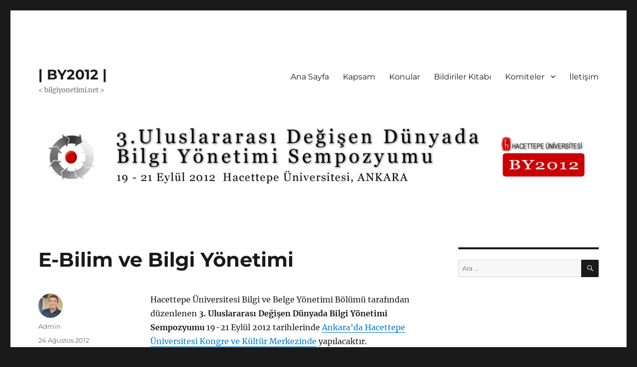

--- FILE ---
content_type: text/html; charset=UTF-8
request_url: http://by2012.bilgiyonetimi.net/e-bilim-ve-bilgi-yonetimi/
body_size: 10719
content:
<!DOCTYPE html>
<html lang="tr" class="no-js">
<head>
	<meta charset="UTF-8">
	<meta name="viewport" content="width=device-width, initial-scale=1.0">
	<link rel="profile" href="https://gmpg.org/xfn/11">
		<script>
(function(html){html.className = html.className.replace(/\bno-js\b/,'js')})(document.documentElement);
//# sourceURL=twentysixteen_javascript_detection
</script>
<title>E-Bilim ve Bilgi Yönetimi &#8211; | BY2012 |</title>
<meta name='robots' content='max-image-preview:large' />
<link rel='dns-prefetch' href='//secure.gravatar.com' />
<link rel='dns-prefetch' href='//stats.wp.com' />
<link rel='dns-prefetch' href='//v0.wordpress.com' />
<link rel='preconnect' href='//i0.wp.com' />
<link rel="alternate" type="application/rss+xml" title="| BY2012 | &raquo; akışı" href="https://by2012.bilgiyonetimi.net/feed/" />
<link rel="alternate" type="application/rss+xml" title="| BY2012 | &raquo; yorum akışı" href="https://by2012.bilgiyonetimi.net/comments/feed/" />
<link rel="alternate" title="oEmbed (JSON)" type="application/json+oembed" href="https://by2012.bilgiyonetimi.net/wp-json/oembed/1.0/embed?url=https%3A%2F%2Fby2012.bilgiyonetimi.net%2Fe-bilim-ve-bilgi-yonetimi%2F" />
<link rel="alternate" title="oEmbed (XML)" type="text/xml+oembed" href="https://by2012.bilgiyonetimi.net/wp-json/oembed/1.0/embed?url=https%3A%2F%2Fby2012.bilgiyonetimi.net%2Fe-bilim-ve-bilgi-yonetimi%2F&#038;format=xml" />
<style id='wp-img-auto-sizes-contain-inline-css'>
img:is([sizes=auto i],[sizes^="auto," i]){contain-intrinsic-size:3000px 1500px}
/*# sourceURL=wp-img-auto-sizes-contain-inline-css */
</style>
<link rel='stylesheet' id='twentysixteen-jetpack-css' href='http://by2012.bilgiyonetimi.net/wp-content/plugins/jetpack/modules/theme-tools/compat/twentysixteen.css?ver=15.4' media='all' />
<link rel='stylesheet' id='jetpack_related-posts-css' href='http://by2012.bilgiyonetimi.net/wp-content/plugins/jetpack/modules/related-posts/related-posts.css?ver=20240116' media='all' />
<style id='wp-emoji-styles-inline-css'>

	img.wp-smiley, img.emoji {
		display: inline !important;
		border: none !important;
		box-shadow: none !important;
		height: 1em !important;
		width: 1em !important;
		margin: 0 0.07em !important;
		vertical-align: -0.1em !important;
		background: none !important;
		padding: 0 !important;
	}
/*# sourceURL=wp-emoji-styles-inline-css */
</style>
<style id='wp-block-library-inline-css'>
:root{--wp-block-synced-color:#7a00df;--wp-block-synced-color--rgb:122,0,223;--wp-bound-block-color:var(--wp-block-synced-color);--wp-editor-canvas-background:#ddd;--wp-admin-theme-color:#007cba;--wp-admin-theme-color--rgb:0,124,186;--wp-admin-theme-color-darker-10:#006ba1;--wp-admin-theme-color-darker-10--rgb:0,107,160.5;--wp-admin-theme-color-darker-20:#005a87;--wp-admin-theme-color-darker-20--rgb:0,90,135;--wp-admin-border-width-focus:2px}@media (min-resolution:192dpi){:root{--wp-admin-border-width-focus:1.5px}}.wp-element-button{cursor:pointer}:root .has-very-light-gray-background-color{background-color:#eee}:root .has-very-dark-gray-background-color{background-color:#313131}:root .has-very-light-gray-color{color:#eee}:root .has-very-dark-gray-color{color:#313131}:root .has-vivid-green-cyan-to-vivid-cyan-blue-gradient-background{background:linear-gradient(135deg,#00d084,#0693e3)}:root .has-purple-crush-gradient-background{background:linear-gradient(135deg,#34e2e4,#4721fb 50%,#ab1dfe)}:root .has-hazy-dawn-gradient-background{background:linear-gradient(135deg,#faaca8,#dad0ec)}:root .has-subdued-olive-gradient-background{background:linear-gradient(135deg,#fafae1,#67a671)}:root .has-atomic-cream-gradient-background{background:linear-gradient(135deg,#fdd79a,#004a59)}:root .has-nightshade-gradient-background{background:linear-gradient(135deg,#330968,#31cdcf)}:root .has-midnight-gradient-background{background:linear-gradient(135deg,#020381,#2874fc)}:root{--wp--preset--font-size--normal:16px;--wp--preset--font-size--huge:42px}.has-regular-font-size{font-size:1em}.has-larger-font-size{font-size:2.625em}.has-normal-font-size{font-size:var(--wp--preset--font-size--normal)}.has-huge-font-size{font-size:var(--wp--preset--font-size--huge)}.has-text-align-center{text-align:center}.has-text-align-left{text-align:left}.has-text-align-right{text-align:right}.has-fit-text{white-space:nowrap!important}#end-resizable-editor-section{display:none}.aligncenter{clear:both}.items-justified-left{justify-content:flex-start}.items-justified-center{justify-content:center}.items-justified-right{justify-content:flex-end}.items-justified-space-between{justify-content:space-between}.screen-reader-text{border:0;clip-path:inset(50%);height:1px;margin:-1px;overflow:hidden;padding:0;position:absolute;width:1px;word-wrap:normal!important}.screen-reader-text:focus{background-color:#ddd;clip-path:none;color:#444;display:block;font-size:1em;height:auto;left:5px;line-height:normal;padding:15px 23px 14px;text-decoration:none;top:5px;width:auto;z-index:100000}html :where(.has-border-color){border-style:solid}html :where([style*=border-top-color]){border-top-style:solid}html :where([style*=border-right-color]){border-right-style:solid}html :where([style*=border-bottom-color]){border-bottom-style:solid}html :where([style*=border-left-color]){border-left-style:solid}html :where([style*=border-width]){border-style:solid}html :where([style*=border-top-width]){border-top-style:solid}html :where([style*=border-right-width]){border-right-style:solid}html :where([style*=border-bottom-width]){border-bottom-style:solid}html :where([style*=border-left-width]){border-left-style:solid}html :where(img[class*=wp-image-]){height:auto;max-width:100%}:where(figure){margin:0 0 1em}html :where(.is-position-sticky){--wp-admin--admin-bar--position-offset:var(--wp-admin--admin-bar--height,0px)}@media screen and (max-width:600px){html :where(.is-position-sticky){--wp-admin--admin-bar--position-offset:0px}}

/*# sourceURL=wp-block-library-inline-css */
</style><style id='global-styles-inline-css'>
:root{--wp--preset--aspect-ratio--square: 1;--wp--preset--aspect-ratio--4-3: 4/3;--wp--preset--aspect-ratio--3-4: 3/4;--wp--preset--aspect-ratio--3-2: 3/2;--wp--preset--aspect-ratio--2-3: 2/3;--wp--preset--aspect-ratio--16-9: 16/9;--wp--preset--aspect-ratio--9-16: 9/16;--wp--preset--color--black: #000000;--wp--preset--color--cyan-bluish-gray: #abb8c3;--wp--preset--color--white: #fff;--wp--preset--color--pale-pink: #f78da7;--wp--preset--color--vivid-red: #cf2e2e;--wp--preset--color--luminous-vivid-orange: #ff6900;--wp--preset--color--luminous-vivid-amber: #fcb900;--wp--preset--color--light-green-cyan: #7bdcb5;--wp--preset--color--vivid-green-cyan: #00d084;--wp--preset--color--pale-cyan-blue: #8ed1fc;--wp--preset--color--vivid-cyan-blue: #0693e3;--wp--preset--color--vivid-purple: #9b51e0;--wp--preset--color--dark-gray: #1a1a1a;--wp--preset--color--medium-gray: #686868;--wp--preset--color--light-gray: #e5e5e5;--wp--preset--color--blue-gray: #4d545c;--wp--preset--color--bright-blue: #007acc;--wp--preset--color--light-blue: #9adffd;--wp--preset--color--dark-brown: #402b30;--wp--preset--color--medium-brown: #774e24;--wp--preset--color--dark-red: #640c1f;--wp--preset--color--bright-red: #ff675f;--wp--preset--color--yellow: #ffef8e;--wp--preset--gradient--vivid-cyan-blue-to-vivid-purple: linear-gradient(135deg,rgb(6,147,227) 0%,rgb(155,81,224) 100%);--wp--preset--gradient--light-green-cyan-to-vivid-green-cyan: linear-gradient(135deg,rgb(122,220,180) 0%,rgb(0,208,130) 100%);--wp--preset--gradient--luminous-vivid-amber-to-luminous-vivid-orange: linear-gradient(135deg,rgb(252,185,0) 0%,rgb(255,105,0) 100%);--wp--preset--gradient--luminous-vivid-orange-to-vivid-red: linear-gradient(135deg,rgb(255,105,0) 0%,rgb(207,46,46) 100%);--wp--preset--gradient--very-light-gray-to-cyan-bluish-gray: linear-gradient(135deg,rgb(238,238,238) 0%,rgb(169,184,195) 100%);--wp--preset--gradient--cool-to-warm-spectrum: linear-gradient(135deg,rgb(74,234,220) 0%,rgb(151,120,209) 20%,rgb(207,42,186) 40%,rgb(238,44,130) 60%,rgb(251,105,98) 80%,rgb(254,248,76) 100%);--wp--preset--gradient--blush-light-purple: linear-gradient(135deg,rgb(255,206,236) 0%,rgb(152,150,240) 100%);--wp--preset--gradient--blush-bordeaux: linear-gradient(135deg,rgb(254,205,165) 0%,rgb(254,45,45) 50%,rgb(107,0,62) 100%);--wp--preset--gradient--luminous-dusk: linear-gradient(135deg,rgb(255,203,112) 0%,rgb(199,81,192) 50%,rgb(65,88,208) 100%);--wp--preset--gradient--pale-ocean: linear-gradient(135deg,rgb(255,245,203) 0%,rgb(182,227,212) 50%,rgb(51,167,181) 100%);--wp--preset--gradient--electric-grass: linear-gradient(135deg,rgb(202,248,128) 0%,rgb(113,206,126) 100%);--wp--preset--gradient--midnight: linear-gradient(135deg,rgb(2,3,129) 0%,rgb(40,116,252) 100%);--wp--preset--font-size--small: 13px;--wp--preset--font-size--medium: 20px;--wp--preset--font-size--large: 36px;--wp--preset--font-size--x-large: 42px;--wp--preset--spacing--20: 0.44rem;--wp--preset--spacing--30: 0.67rem;--wp--preset--spacing--40: 1rem;--wp--preset--spacing--50: 1.5rem;--wp--preset--spacing--60: 2.25rem;--wp--preset--spacing--70: 3.38rem;--wp--preset--spacing--80: 5.06rem;--wp--preset--shadow--natural: 6px 6px 9px rgba(0, 0, 0, 0.2);--wp--preset--shadow--deep: 12px 12px 50px rgba(0, 0, 0, 0.4);--wp--preset--shadow--sharp: 6px 6px 0px rgba(0, 0, 0, 0.2);--wp--preset--shadow--outlined: 6px 6px 0px -3px rgb(255, 255, 255), 6px 6px rgb(0, 0, 0);--wp--preset--shadow--crisp: 6px 6px 0px rgb(0, 0, 0);}:where(.is-layout-flex){gap: 0.5em;}:where(.is-layout-grid){gap: 0.5em;}body .is-layout-flex{display: flex;}.is-layout-flex{flex-wrap: wrap;align-items: center;}.is-layout-flex > :is(*, div){margin: 0;}body .is-layout-grid{display: grid;}.is-layout-grid > :is(*, div){margin: 0;}:where(.wp-block-columns.is-layout-flex){gap: 2em;}:where(.wp-block-columns.is-layout-grid){gap: 2em;}:where(.wp-block-post-template.is-layout-flex){gap: 1.25em;}:where(.wp-block-post-template.is-layout-grid){gap: 1.25em;}.has-black-color{color: var(--wp--preset--color--black) !important;}.has-cyan-bluish-gray-color{color: var(--wp--preset--color--cyan-bluish-gray) !important;}.has-white-color{color: var(--wp--preset--color--white) !important;}.has-pale-pink-color{color: var(--wp--preset--color--pale-pink) !important;}.has-vivid-red-color{color: var(--wp--preset--color--vivid-red) !important;}.has-luminous-vivid-orange-color{color: var(--wp--preset--color--luminous-vivid-orange) !important;}.has-luminous-vivid-amber-color{color: var(--wp--preset--color--luminous-vivid-amber) !important;}.has-light-green-cyan-color{color: var(--wp--preset--color--light-green-cyan) !important;}.has-vivid-green-cyan-color{color: var(--wp--preset--color--vivid-green-cyan) !important;}.has-pale-cyan-blue-color{color: var(--wp--preset--color--pale-cyan-blue) !important;}.has-vivid-cyan-blue-color{color: var(--wp--preset--color--vivid-cyan-blue) !important;}.has-vivid-purple-color{color: var(--wp--preset--color--vivid-purple) !important;}.has-black-background-color{background-color: var(--wp--preset--color--black) !important;}.has-cyan-bluish-gray-background-color{background-color: var(--wp--preset--color--cyan-bluish-gray) !important;}.has-white-background-color{background-color: var(--wp--preset--color--white) !important;}.has-pale-pink-background-color{background-color: var(--wp--preset--color--pale-pink) !important;}.has-vivid-red-background-color{background-color: var(--wp--preset--color--vivid-red) !important;}.has-luminous-vivid-orange-background-color{background-color: var(--wp--preset--color--luminous-vivid-orange) !important;}.has-luminous-vivid-amber-background-color{background-color: var(--wp--preset--color--luminous-vivid-amber) !important;}.has-light-green-cyan-background-color{background-color: var(--wp--preset--color--light-green-cyan) !important;}.has-vivid-green-cyan-background-color{background-color: var(--wp--preset--color--vivid-green-cyan) !important;}.has-pale-cyan-blue-background-color{background-color: var(--wp--preset--color--pale-cyan-blue) !important;}.has-vivid-cyan-blue-background-color{background-color: var(--wp--preset--color--vivid-cyan-blue) !important;}.has-vivid-purple-background-color{background-color: var(--wp--preset--color--vivid-purple) !important;}.has-black-border-color{border-color: var(--wp--preset--color--black) !important;}.has-cyan-bluish-gray-border-color{border-color: var(--wp--preset--color--cyan-bluish-gray) !important;}.has-white-border-color{border-color: var(--wp--preset--color--white) !important;}.has-pale-pink-border-color{border-color: var(--wp--preset--color--pale-pink) !important;}.has-vivid-red-border-color{border-color: var(--wp--preset--color--vivid-red) !important;}.has-luminous-vivid-orange-border-color{border-color: var(--wp--preset--color--luminous-vivid-orange) !important;}.has-luminous-vivid-amber-border-color{border-color: var(--wp--preset--color--luminous-vivid-amber) !important;}.has-light-green-cyan-border-color{border-color: var(--wp--preset--color--light-green-cyan) !important;}.has-vivid-green-cyan-border-color{border-color: var(--wp--preset--color--vivid-green-cyan) !important;}.has-pale-cyan-blue-border-color{border-color: var(--wp--preset--color--pale-cyan-blue) !important;}.has-vivid-cyan-blue-border-color{border-color: var(--wp--preset--color--vivid-cyan-blue) !important;}.has-vivid-purple-border-color{border-color: var(--wp--preset--color--vivid-purple) !important;}.has-vivid-cyan-blue-to-vivid-purple-gradient-background{background: var(--wp--preset--gradient--vivid-cyan-blue-to-vivid-purple) !important;}.has-light-green-cyan-to-vivid-green-cyan-gradient-background{background: var(--wp--preset--gradient--light-green-cyan-to-vivid-green-cyan) !important;}.has-luminous-vivid-amber-to-luminous-vivid-orange-gradient-background{background: var(--wp--preset--gradient--luminous-vivid-amber-to-luminous-vivid-orange) !important;}.has-luminous-vivid-orange-to-vivid-red-gradient-background{background: var(--wp--preset--gradient--luminous-vivid-orange-to-vivid-red) !important;}.has-very-light-gray-to-cyan-bluish-gray-gradient-background{background: var(--wp--preset--gradient--very-light-gray-to-cyan-bluish-gray) !important;}.has-cool-to-warm-spectrum-gradient-background{background: var(--wp--preset--gradient--cool-to-warm-spectrum) !important;}.has-blush-light-purple-gradient-background{background: var(--wp--preset--gradient--blush-light-purple) !important;}.has-blush-bordeaux-gradient-background{background: var(--wp--preset--gradient--blush-bordeaux) !important;}.has-luminous-dusk-gradient-background{background: var(--wp--preset--gradient--luminous-dusk) !important;}.has-pale-ocean-gradient-background{background: var(--wp--preset--gradient--pale-ocean) !important;}.has-electric-grass-gradient-background{background: var(--wp--preset--gradient--electric-grass) !important;}.has-midnight-gradient-background{background: var(--wp--preset--gradient--midnight) !important;}.has-small-font-size{font-size: var(--wp--preset--font-size--small) !important;}.has-medium-font-size{font-size: var(--wp--preset--font-size--medium) !important;}.has-large-font-size{font-size: var(--wp--preset--font-size--large) !important;}.has-x-large-font-size{font-size: var(--wp--preset--font-size--x-large) !important;}
/*# sourceURL=global-styles-inline-css */
</style>

<style id='classic-theme-styles-inline-css'>
/*! This file is auto-generated */
.wp-block-button__link{color:#fff;background-color:#32373c;border-radius:9999px;box-shadow:none;text-decoration:none;padding:calc(.667em + 2px) calc(1.333em + 2px);font-size:1.125em}.wp-block-file__button{background:#32373c;color:#fff;text-decoration:none}
/*# sourceURL=/wp-includes/css/classic-themes.min.css */
</style>
<link rel='stylesheet' id='h5p-plugin-styles-css' href='http://by2012.bilgiyonetimi.net/wp-content/plugins/h5p/h5p-php-library/styles/h5p.css?ver=1.16.2' media='all' />
<link rel='stylesheet' id='twentysixteen-fonts-css' href='http://by2012.bilgiyonetimi.net/wp-content/themes/twentysixteen/fonts/merriweather-plus-montserrat-plus-inconsolata.css?ver=20230328' media='all' />
<link rel='stylesheet' id='genericons-css' href='http://by2012.bilgiyonetimi.net/wp-content/plugins/jetpack/_inc/genericons/genericons/genericons.css?ver=3.1' media='all' />
<link rel='stylesheet' id='twentysixteen-style-css' href='http://by2012.bilgiyonetimi.net/wp-content/themes/twentysixteen/style.css?ver=20251202' media='all' />
<link rel='stylesheet' id='twentysixteen-block-style-css' href='http://by2012.bilgiyonetimi.net/wp-content/themes/twentysixteen/css/blocks.css?ver=20240817' media='all' />
<link rel='stylesheet' id='sharedaddy-css' href='http://by2012.bilgiyonetimi.net/wp-content/plugins/jetpack/modules/sharedaddy/sharing.css?ver=15.4' media='all' />
<link rel='stylesheet' id='social-logos-css' href='http://by2012.bilgiyonetimi.net/wp-content/plugins/jetpack/_inc/social-logos/social-logos.min.css?ver=15.4' media='all' />
<script id="jetpack_related-posts-js-extra">
var related_posts_js_options = {"post_heading":"h4"};
//# sourceURL=jetpack_related-posts-js-extra
</script>
<script src="http://by2012.bilgiyonetimi.net/wp-content/plugins/jetpack/_inc/build/related-posts/related-posts.min.js?ver=20240116" id="jetpack_related-posts-js"></script>
<script src="http://by2012.bilgiyonetimi.net/wp-includes/js/jquery/jquery.min.js?ver=3.7.1" id="jquery-core-js"></script>
<script src="http://by2012.bilgiyonetimi.net/wp-includes/js/jquery/jquery-migrate.min.js?ver=3.4.1" id="jquery-migrate-js"></script>
<script id="twentysixteen-script-js-extra">
var screenReaderText = {"expand":"Alt men\u00fcy\u00fc geni\u015flet","collapse":"Alt men\u00fcy\u00fc toparla"};
//# sourceURL=twentysixteen-script-js-extra
</script>
<script src="http://by2012.bilgiyonetimi.net/wp-content/themes/twentysixteen/js/functions.js?ver=20230629" id="twentysixteen-script-js" defer data-wp-strategy="defer"></script>
<link rel="https://api.w.org/" href="https://by2012.bilgiyonetimi.net/wp-json/" /><link rel="alternate" title="JSON" type="application/json" href="https://by2012.bilgiyonetimi.net/wp-json/wp/v2/posts/327" /><link rel="EditURI" type="application/rsd+xml" title="RSD" href="https://by2012.bilgiyonetimi.net/xmlrpc.php?rsd" />
<meta name="generator" content="WordPress 6.9" />
<link rel="canonical" href="https://by2012.bilgiyonetimi.net/e-bilim-ve-bilgi-yonetimi/" />
<link rel='shortlink' href='https://wp.me/p8bjoo-5h' />
	<style>img#wpstats{display:none}</style>
		
<!-- Jetpack Open Graph Tags -->
<meta property="og:type" content="article" />
<meta property="og:title" content="E-Bilim ve Bilgi Yönetimi" />
<meta property="og:url" content="https://by2012.bilgiyonetimi.net/e-bilim-ve-bilgi-yonetimi/" />
<meta property="og:description" content="Hacettepe Üniversitesi Bilgi ve Belge Yönetimi Bölümü tarafından düzenlenen 3. Uluslararası Değişen Dünyada Bilgi Yönetimi Sempozyumu 19-21 Eylül 2012 tarihlerinde Ankara’da Hacettepe Üniversitesi …" />
<meta property="article:published_time" content="2012-08-24T06:28:34+00:00" />
<meta property="article:modified_time" content="2012-08-24T06:28:34+00:00" />
<meta property="og:site_name" content="| BY2012 |" />
<meta property="og:image" content="https://s0.wp.com/i/blank.jpg" />
<meta property="og:image:width" content="200" />
<meta property="og:image:height" content="200" />
<meta property="og:image:alt" content="" />
<meta property="og:locale" content="tr_TR" />
<meta name="twitter:text:title" content="E-Bilim ve Bilgi Yönetimi" />
<meta name="twitter:card" content="summary" />

<!-- End Jetpack Open Graph Tags -->
</head>

<body class="wp-singular post-template-default single single-post postid-327 single-format-standard wp-embed-responsive wp-theme-twentysixteen metaslider-plugin">
<div id="page" class="site">
	<div class="site-inner">
		<a class="skip-link screen-reader-text" href="#content">
			İçeriğe geç		</a>

		<header id="masthead" class="site-header">
			<div class="site-header-main">
				<div class="site-branding">
											<p class="site-title"><a href="https://by2012.bilgiyonetimi.net/" rel="home" >| BY2012 |</a></p>
												<p class="site-description">&lt; bilgiyonetimi.net &gt;</p>
									</div><!-- .site-branding -->

									<button id="menu-toggle" class="menu-toggle">Menü</button>

					<div id="site-header-menu" class="site-header-menu">
													<nav id="site-navigation" class="main-navigation" aria-label="Birincil menü">
								<div class="menu-anamenu-container"><ul id="menu-anamenu" class="primary-menu"><li id="menu-item-378" class="menu-item menu-item-type-custom menu-item-object-custom menu-item-378"><a href="http://by2012.bilgiyonetimi.net">Ana Sayfa</a></li>
<li id="menu-item-376" class="menu-item menu-item-type-post_type menu-item-object-page menu-item-376"><a href="https://by2012.bilgiyonetimi.net/kapsam/">Kapsam</a></li>
<li id="menu-item-375" class="menu-item menu-item-type-post_type menu-item-object-page menu-item-375"><a href="https://by2012.bilgiyonetimi.net/konular/">Konular</a></li>
<li id="menu-item-371" class="menu-item menu-item-type-post_type menu-item-object-page menu-item-371"><a href="https://by2012.bilgiyonetimi.net/bildiriler-kitabi/">Bildiriler Kitabı</a></li>
<li id="menu-item-377" class="menu-item menu-item-type-custom menu-item-object-custom menu-item-has-children menu-item-377"><a href="#">Komiteler</a>
<ul class="sub-menu">
	<li id="menu-item-373" class="menu-item menu-item-type-post_type menu-item-object-page menu-item-373"><a href="https://by2012.bilgiyonetimi.net/program-komitesi/">Program Komitesi</a></li>
	<li id="menu-item-374" class="menu-item menu-item-type-post_type menu-item-object-page menu-item-374"><a href="https://by2012.bilgiyonetimi.net/duzenleme-komitesi/">Düzenleme Komitesi</a></li>
</ul>
</li>
<li id="menu-item-372" class="menu-item menu-item-type-post_type menu-item-object-page menu-item-372"><a href="https://by2012.bilgiyonetimi.net/iletisim/">İletişim</a></li>
</ul></div>							</nav><!-- .main-navigation -->
						
											</div><!-- .site-header-menu -->
							</div><!-- .site-header-main -->

											<div class="header-image">
					<a href="https://by2012.bilgiyonetimi.net/" rel="home" >
						<img src="http://by2012.bilgiyonetimi.net/wp-content/uploads/sites/7/2016/12/by2012_header_tr.png" width="1200" height="150" alt="| BY2012 |" sizes="(max-width: 709px) 85vw, (max-width: 909px) 81vw, (max-width: 1362px) 88vw, 1200px" srcset="https://i0.wp.com/by2012.bilgiyonetimi.net/wp-content/uploads/sites/7/2016/12/by2012_header_tr.png?w=1200&amp;ssl=1 1200w, https://i0.wp.com/by2012.bilgiyonetimi.net/wp-content/uploads/sites/7/2016/12/by2012_header_tr.png?resize=300%2C38&amp;ssl=1 300w, https://i0.wp.com/by2012.bilgiyonetimi.net/wp-content/uploads/sites/7/2016/12/by2012_header_tr.png?resize=768%2C96&amp;ssl=1 768w, https://i0.wp.com/by2012.bilgiyonetimi.net/wp-content/uploads/sites/7/2016/12/by2012_header_tr.png?resize=1024%2C128&amp;ssl=1 1024w" decoding="async" fetchpriority="high" />					</a>
				</div><!-- .header-image -->
					</header><!-- .site-header -->

		<div id="content" class="site-content">

<div id="primary" class="content-area">
	<main id="main" class="site-main">
		
<article id="post-327" class="post-327 post type-post status-publish format-standard hentry category-duyurular">
	<header class="entry-header">
		<h1 class="entry-title">E-Bilim ve Bilgi Yönetimi</h1>	</header><!-- .entry-header -->

	
	
	<div class="entry-content">
		<p>Hacettepe Üniversitesi Bilgi ve Belge Yönetimi Bölümü tarafından düzenlenen <strong>3. Uluslararası Değişen Dünyada Bilgi Yönetimi Sempozyumu</strong> 19-21 Eylül 2012 tarihlerinde <a href="http://bit.ly/OYGBwi" target="_blank">Ankara’da Hacettepe Üniversitesi Kongre ve Kültür Merkezinde</a> yapılacaktır.</p>
<p>Bu yılki sempozyumun ana teması “<strong>E-Bilim ve Bilgi Yönetimi</strong>”dir. Sempozyumun amacı işbirliğine ve ağa dayalı, veri yoğun “e-bilim”in bilgi yönetimine etkilerini ve bu alandaki sorunları tartışmak için araştırmacıları ve bilgi profesyonellerini bir araya getirmektir.</p>
<p><span id="more-327"></span>Sempozyum programı <a href="https://by2012.bilgiyonetimi.net/tr/program/" target="_blank">by2012.bilgiyonetimi.net/tr/program/</a> adresinde yayımlanmıştır.</p>
<p>Sempozyumun ilk gününde (19 Eylül 2012 Çarşamba) e-bilim, açık erişim, görüntü işleme ve yapay zeka, bilimin haritalanması, kriz bilgi yönetimi gibi konularda toplam sekiz çalıştay yer almaktadır.</p>
<p>Çalıştaylardan sonra açılış resepsiyonu verilecektir. Resepsiyon sırasında Bölümün kuruluşunun 40. yıldönümü nedeniyle düzenlenen “bilgi yönetimi” konulu uluslararası ekslibris yarışması sonuçları ilan edilecek ve ödül alan eserler Ahmet Göğüş Sanat Galerisinde sergilenecektir.</p>
<p>Sempozyumun resmi açılışı 20 Eylül 2012 Perşembe günü Hacettepe Üniversitesi Rektörü <strong>Prof. Dr. A. Murat Tuncer</strong> tarafından yapılacaktır.</p>
<p>Microsoft Şirketinin Başkan Yardımcısı <strong>Dr. Tony Hey</strong> “<a href="https://by2012.bilgiyonetimi.net/tr/2012/05/dorduncu-paradigma-veri-yogun-bilimsel-kesif/" target="_blank">Dördüncü Paradima: Veri Yoğun Bilimsel Keşif</a>” başlıklı açılış konferansında veri yoğun e-bilim ve bilimsel keşiflerden örnekler sunarak, büyük hacimli verilerin yönetimiyle ilgili meydan okumaları, bulut bilişimi, işbirliği hizmetlerini ve araştırma arşivlerinin rolünü tartışacaktır. TÜBİTAK ULAKBİM Müdür Yardımcısı <strong>Serkan Orcan</strong> açılış konferansında <a href="https://by2012.bilgiyonetimi.net/tr/2012/05/cagrili-konusma-turkiyede-e-bilim-ve-e-altyapilar/" target="_blank">e-bilim ve e-alt yapı</a> konusunu Türkiye açısından ele alacaktır. Açılış konferanslarından sonra tıp, iklimbilim, jeoloji, bilgibilim gibi çeşitli disiplinlerde büyük hacimli verilerin e-bilimde kullanımının tartışılacağı “Büyük Veri ve E-Bilim” başlıklı bir de panel düzenlenmiştir.</p>
<p>21 Eylül 2012 Cuma günü Microsoft Türkiye Ulusal Teknoloji Müdürü <strong>Dr. Buğra Karabey</strong>’in “<a href="https://by2012.bilgiyonetimi.net/tr/2012/06/cagrili-konusma-buyuk-veri-big-data-ve-kisisel-verilerin-korunmasi/" target="_blank">Büyük Veri ve Kişisel Verilerin Korunması</a>” başlıklı konferansıyla başlayacaktır. Aynı gün “Kütüphanecilik ve Bilgibilim Eğitiminin Geleceği” başlıklı panel yapılacaktır.</p>
<p>Toplantıda sunulan bildiriler E-Science and Information Management adıyla Springer Yayınevinin CCIS (Communications in Computer and Information Science) dizisi altında kitap olarak yayımlanmıştır (ISBN 978-3-642-33298-2).</p>
<p><strong>Sempozyum Facebook etkinlik sayfası</strong>: <a href="https://www.facebook.com/event.php?eid=304487562911300&amp;context=create" target="_blank">https://www.facebook.com/event.php?eid=304487562911300&amp;context=create</a></p>
<p><strong>Twitter etiketi:</strong> #by2012</p>
<p>Sempozyuma katılımınızı bekler, saygılar sunarız.</p>
<p>Yaşar Tonta, Düzenleme Komitesi Başkanı<br />
Serap Kurbanoğlu, Program Komitesi Başkanı<br />
Hacettepe Üniversitesi Edebiyat Fakültesi<br />
Bilgi ve Belge Yönetimi Bölümü<br />
06800 Beytepe, Ankara<br />
Tel: 0312 297 82 00<br />
Faks: 0312 299 20 14<br />
E-posta: <a href="mailto:tonta@hacettepe.edu.tr" target="_blank">tonta@hacettepe.edu.tr</a> , <a href="mailto:serap@hacettepe.edu.tr" target="_blank">serap@hacettepe.edu.tr</a></p>
<div class="sharedaddy sd-sharing-enabled"><div class="robots-nocontent sd-block sd-social sd-social-icon sd-sharing"><h3 class="sd-title">Bunu paylaş:</h3><div class="sd-content"><ul><li class="share-twitter"><a rel="nofollow noopener noreferrer"
				data-shared="sharing-twitter-327"
				class="share-twitter sd-button share-icon no-text"
				href="https://by2012.bilgiyonetimi.net/e-bilim-ve-bilgi-yonetimi/?share=twitter"
				target="_blank"
				aria-labelledby="sharing-twitter-327"
				>
				<span id="sharing-twitter-327" hidden>X&#039;te paylaşmak için tıklayın (Yeni pencerede açılır)</span>
				<span>X</span>
			</a></li><li class="share-facebook"><a rel="nofollow noopener noreferrer"
				data-shared="sharing-facebook-327"
				class="share-facebook sd-button share-icon no-text"
				href="https://by2012.bilgiyonetimi.net/e-bilim-ve-bilgi-yonetimi/?share=facebook"
				target="_blank"
				aria-labelledby="sharing-facebook-327"
				>
				<span id="sharing-facebook-327" hidden>Facebook&#039;ta paylaşmak için tıklayın (Yeni pencerede açılır)</span>
				<span>Facebook</span>
			</a></li><li class="share-end"></li></ul></div></div></div>
<div id='jp-relatedposts' class='jp-relatedposts' >
	<h3 class="jp-relatedposts-headline"><em>İlgili</em></h3>
</div>	</div><!-- .entry-content -->

	<footer class="entry-footer">
		<span class="byline"><img alt='' src='https://secure.gravatar.com/avatar/9ee22b50458ccf6557c453ddd0e66eb9dcda39995f9e1b96d63f4a16bb9a7894?s=49&#038;d=mm&#038;r=g' srcset='https://secure.gravatar.com/avatar/9ee22b50458ccf6557c453ddd0e66eb9dcda39995f9e1b96d63f4a16bb9a7894?s=98&#038;d=mm&#038;r=g 2x' class='avatar avatar-49 photo' height='49' width='49' decoding='async'/><span class="screen-reader-text">Yazar </span><span class="author vcard"><a class="url fn n" href="https://by2012.bilgiyonetimi.net/author/wpadminbilgiyonetiminet/">Admin</a></span></span><span class="posted-on"><span class="screen-reader-text">Yayın tarihi </span><a href="https://by2012.bilgiyonetimi.net/e-bilim-ve-bilgi-yonetimi/" rel="bookmark"><time class="entry-date published updated" datetime="2012-08-24T06:28:34+03:00">24 Ağustos 2012</time></a></span>			</footer><!-- .entry-footer -->
</article><!-- #post-327 -->

	<nav class="navigation post-navigation" aria-label="Yazılar">
		<h2 class="screen-reader-text">Yazı gezinmesi</h2>
		<div class="nav-links"><div class="nav-previous"><a href="https://by2012.bilgiyonetimi.net/kapadokya-gezisi/" rel="prev"><span class="meta-nav" aria-hidden="true">Önceki</span> <span class="screen-reader-text">Önceki yazı:</span> <span class="post-title">Kapadokya Gezisi</span></a></div><div class="nav-next"><a href="https://by2012.bilgiyonetimi.net/bildiriler-kitabi/" rel="next"><span class="meta-nav" aria-hidden="true">Sonraki</span> <span class="screen-reader-text">Sonraki yazı:</span> <span class="post-title">Bildiriler Kitabı</span></a></div></div>
	</nav>
	</main><!-- .site-main -->

	
</div><!-- .content-area -->


	<aside id="secondary" class="sidebar widget-area">
		<section id="search-2" class="widget widget_search">
<form role="search" method="get" class="search-form" action="https://by2012.bilgiyonetimi.net/">
	<label>
		<span class="screen-reader-text">
			Ara:		</span>
		<input type="search" class="search-field" placeholder="Ara &hellip;" value="" name="s" />
	</label>
	<button type="submit" class="search-submit"><span class="screen-reader-text">
		Ara	</span></button>
</form>
</section>	</aside><!-- .sidebar .widget-area -->

		</div><!-- .site-content -->

		<footer id="colophon" class="site-footer">
							<nav class="main-navigation" aria-label="Alt kısım birincil menü">
					<div class="menu-anamenu-container"><ul id="menu-anamenu-1" class="primary-menu"><li class="menu-item menu-item-type-custom menu-item-object-custom menu-item-378"><a href="http://by2012.bilgiyonetimi.net">Ana Sayfa</a></li>
<li class="menu-item menu-item-type-post_type menu-item-object-page menu-item-376"><a href="https://by2012.bilgiyonetimi.net/kapsam/">Kapsam</a></li>
<li class="menu-item menu-item-type-post_type menu-item-object-page menu-item-375"><a href="https://by2012.bilgiyonetimi.net/konular/">Konular</a></li>
<li class="menu-item menu-item-type-post_type menu-item-object-page menu-item-371"><a href="https://by2012.bilgiyonetimi.net/bildiriler-kitabi/">Bildiriler Kitabı</a></li>
<li class="menu-item menu-item-type-custom menu-item-object-custom menu-item-has-children menu-item-377"><a href="#">Komiteler</a>
<ul class="sub-menu">
	<li class="menu-item menu-item-type-post_type menu-item-object-page menu-item-373"><a href="https://by2012.bilgiyonetimi.net/program-komitesi/">Program Komitesi</a></li>
	<li class="menu-item menu-item-type-post_type menu-item-object-page menu-item-374"><a href="https://by2012.bilgiyonetimi.net/duzenleme-komitesi/">Düzenleme Komitesi</a></li>
</ul>
</li>
<li class="menu-item menu-item-type-post_type menu-item-object-page menu-item-372"><a href="https://by2012.bilgiyonetimi.net/iletisim/">İletişim</a></li>
</ul></div>				</nav><!-- .main-navigation -->
			
			
			<div class="site-info">
								<span class="site-title"><a href="https://by2012.bilgiyonetimi.net/" rel="home">| BY2012 |</a></span>
								<a href="https://wordpress.org/" class="imprint">
					WordPress gururla sunar				</a>
			</div><!-- .site-info -->
		</footer><!-- .site-footer -->
	</div><!-- .site-inner -->
</div><!-- .site -->

<script type="speculationrules">
{"prefetch":[{"source":"document","where":{"and":[{"href_matches":"/*"},{"not":{"href_matches":["/wp-*.php","/wp-admin/*","/wp-content/uploads/sites/7/*","/wp-content/*","/wp-content/plugins/*","/wp-content/themes/twentysixteen/*","/*\\?(.+)"]}},{"not":{"selector_matches":"a[rel~=\"nofollow\"]"}},{"not":{"selector_matches":".no-prefetch, .no-prefetch a"}}]},"eagerness":"conservative"}]}
</script>
	<div style="display:none">
			<div class="grofile-hash-map-2a987b2b949d7b50f6c07c20ceceada3">
		</div>
		</div>
		
	<script type="text/javascript">
		window.WPCOM_sharing_counts = {"https://by2012.bilgiyonetimi.net/e-bilim-ve-bilgi-yonetimi/":327};
	</script>
				<script src="https://secure.gravatar.com/js/gprofiles.js?ver=202605" id="grofiles-cards-js"></script>
<script id="wpgroho-js-extra">
var WPGroHo = {"my_hash":""};
//# sourceURL=wpgroho-js-extra
</script>
<script src="http://by2012.bilgiyonetimi.net/wp-content/plugins/jetpack/modules/wpgroho.js?ver=15.4" id="wpgroho-js"></script>
<script id="jetpack-stats-js-before">
_stq = window._stq || [];
_stq.push([ "view", {"v":"ext","blog":"120906844","post":"327","tz":"3","srv":"by2012.bilgiyonetimi.net","j":"1:15.4"} ]);
_stq.push([ "clickTrackerInit", "120906844", "327" ]);
//# sourceURL=jetpack-stats-js-before
</script>
<script src="https://stats.wp.com/e-202605.js" id="jetpack-stats-js" defer data-wp-strategy="defer"></script>
<script id="sharing-js-js-extra">
var sharing_js_options = {"lang":"tr","counts":"1","is_stats_active":"1"};
//# sourceURL=sharing-js-js-extra
</script>
<script src="http://by2012.bilgiyonetimi.net/wp-content/plugins/jetpack/_inc/build/sharedaddy/sharing.min.js?ver=15.4" id="sharing-js-js"></script>
<script id="sharing-js-js-after">
var windowOpen;
			( function () {
				function matches( el, sel ) {
					return !! (
						el.matches && el.matches( sel ) ||
						el.msMatchesSelector && el.msMatchesSelector( sel )
					);
				}

				document.body.addEventListener( 'click', function ( event ) {
					if ( ! event.target ) {
						return;
					}

					var el;
					if ( matches( event.target, 'a.share-twitter' ) ) {
						el = event.target;
					} else if ( event.target.parentNode && matches( event.target.parentNode, 'a.share-twitter' ) ) {
						el = event.target.parentNode;
					}

					if ( el ) {
						event.preventDefault();

						// If there's another sharing window open, close it.
						if ( typeof windowOpen !== 'undefined' ) {
							windowOpen.close();
						}
						windowOpen = window.open( el.getAttribute( 'href' ), 'wpcomtwitter', 'menubar=1,resizable=1,width=600,height=350' );
						return false;
					}
				} );
			} )();
var windowOpen;
			( function () {
				function matches( el, sel ) {
					return !! (
						el.matches && el.matches( sel ) ||
						el.msMatchesSelector && el.msMatchesSelector( sel )
					);
				}

				document.body.addEventListener( 'click', function ( event ) {
					if ( ! event.target ) {
						return;
					}

					var el;
					if ( matches( event.target, 'a.share-facebook' ) ) {
						el = event.target;
					} else if ( event.target.parentNode && matches( event.target.parentNode, 'a.share-facebook' ) ) {
						el = event.target.parentNode;
					}

					if ( el ) {
						event.preventDefault();

						// If there's another sharing window open, close it.
						if ( typeof windowOpen !== 'undefined' ) {
							windowOpen.close();
						}
						windowOpen = window.open( el.getAttribute( 'href' ), 'wpcomfacebook', 'menubar=1,resizable=1,width=600,height=400' );
						return false;
					}
				} );
			} )();
//# sourceURL=sharing-js-js-after
</script>
<script id="wp-emoji-settings" type="application/json">
{"baseUrl":"https://s.w.org/images/core/emoji/17.0.2/72x72/","ext":".png","svgUrl":"https://s.w.org/images/core/emoji/17.0.2/svg/","svgExt":".svg","source":{"concatemoji":"http://by2012.bilgiyonetimi.net/wp-includes/js/wp-emoji-release.min.js?ver=6.9"}}
</script>
<script type="module">
/*! This file is auto-generated */
const a=JSON.parse(document.getElementById("wp-emoji-settings").textContent),o=(window._wpemojiSettings=a,"wpEmojiSettingsSupports"),s=["flag","emoji"];function i(e){try{var t={supportTests:e,timestamp:(new Date).valueOf()};sessionStorage.setItem(o,JSON.stringify(t))}catch(e){}}function c(e,t,n){e.clearRect(0,0,e.canvas.width,e.canvas.height),e.fillText(t,0,0);t=new Uint32Array(e.getImageData(0,0,e.canvas.width,e.canvas.height).data);e.clearRect(0,0,e.canvas.width,e.canvas.height),e.fillText(n,0,0);const a=new Uint32Array(e.getImageData(0,0,e.canvas.width,e.canvas.height).data);return t.every((e,t)=>e===a[t])}function p(e,t){e.clearRect(0,0,e.canvas.width,e.canvas.height),e.fillText(t,0,0);var n=e.getImageData(16,16,1,1);for(let e=0;e<n.data.length;e++)if(0!==n.data[e])return!1;return!0}function u(e,t,n,a){switch(t){case"flag":return n(e,"\ud83c\udff3\ufe0f\u200d\u26a7\ufe0f","\ud83c\udff3\ufe0f\u200b\u26a7\ufe0f")?!1:!n(e,"\ud83c\udde8\ud83c\uddf6","\ud83c\udde8\u200b\ud83c\uddf6")&&!n(e,"\ud83c\udff4\udb40\udc67\udb40\udc62\udb40\udc65\udb40\udc6e\udb40\udc67\udb40\udc7f","\ud83c\udff4\u200b\udb40\udc67\u200b\udb40\udc62\u200b\udb40\udc65\u200b\udb40\udc6e\u200b\udb40\udc67\u200b\udb40\udc7f");case"emoji":return!a(e,"\ud83e\u1fac8")}return!1}function f(e,t,n,a){let r;const o=(r="undefined"!=typeof WorkerGlobalScope&&self instanceof WorkerGlobalScope?new OffscreenCanvas(300,150):document.createElement("canvas")).getContext("2d",{willReadFrequently:!0}),s=(o.textBaseline="top",o.font="600 32px Arial",{});return e.forEach(e=>{s[e]=t(o,e,n,a)}),s}function r(e){var t=document.createElement("script");t.src=e,t.defer=!0,document.head.appendChild(t)}a.supports={everything:!0,everythingExceptFlag:!0},new Promise(t=>{let n=function(){try{var e=JSON.parse(sessionStorage.getItem(o));if("object"==typeof e&&"number"==typeof e.timestamp&&(new Date).valueOf()<e.timestamp+604800&&"object"==typeof e.supportTests)return e.supportTests}catch(e){}return null}();if(!n){if("undefined"!=typeof Worker&&"undefined"!=typeof OffscreenCanvas&&"undefined"!=typeof URL&&URL.createObjectURL&&"undefined"!=typeof Blob)try{var e="postMessage("+f.toString()+"("+[JSON.stringify(s),u.toString(),c.toString(),p.toString()].join(",")+"));",a=new Blob([e],{type:"text/javascript"});const r=new Worker(URL.createObjectURL(a),{name:"wpTestEmojiSupports"});return void(r.onmessage=e=>{i(n=e.data),r.terminate(),t(n)})}catch(e){}i(n=f(s,u,c,p))}t(n)}).then(e=>{for(const n in e)a.supports[n]=e[n],a.supports.everything=a.supports.everything&&a.supports[n],"flag"!==n&&(a.supports.everythingExceptFlag=a.supports.everythingExceptFlag&&a.supports[n]);var t;a.supports.everythingExceptFlag=a.supports.everythingExceptFlag&&!a.supports.flag,a.supports.everything||((t=a.source||{}).concatemoji?r(t.concatemoji):t.wpemoji&&t.twemoji&&(r(t.twemoji),r(t.wpemoji)))});
//# sourceURL=http://by2012.bilgiyonetimi.net/wp-includes/js/wp-emoji-loader.min.js
</script>
</body>
</html>
